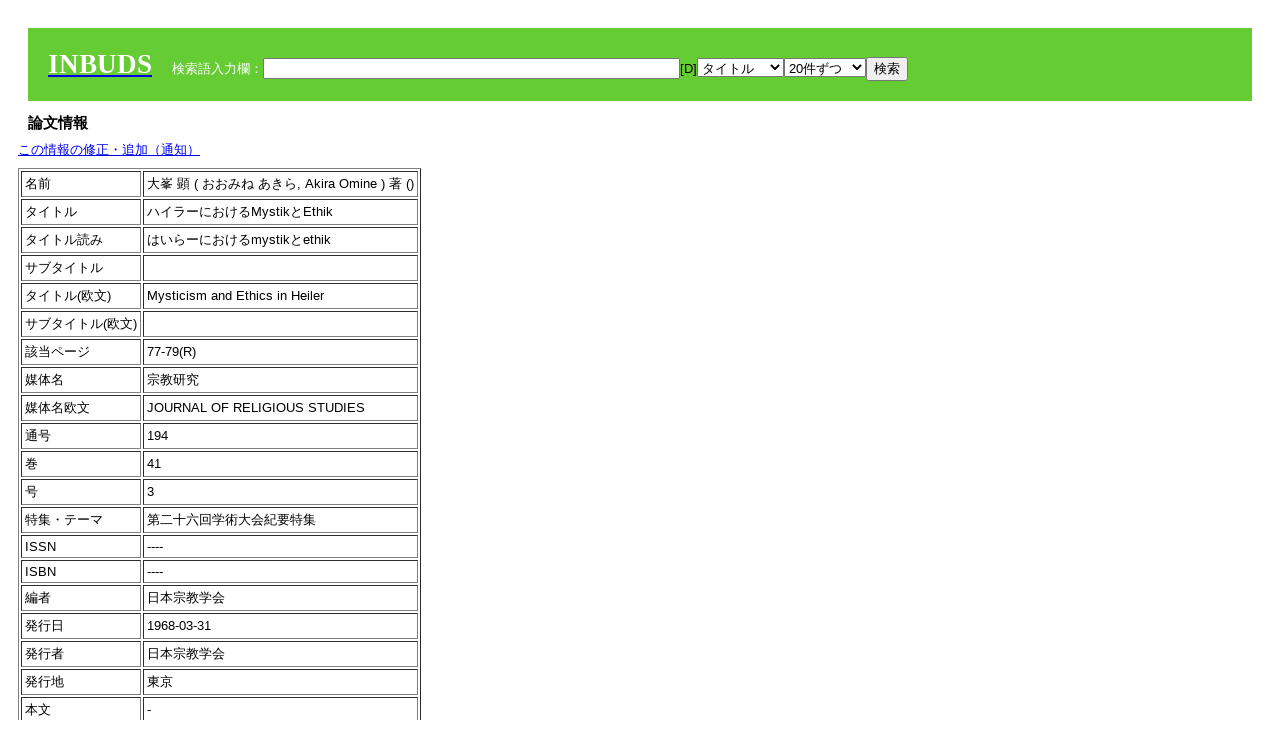

--- FILE ---
content_type: text/html; charset=UTF-8
request_url: https://tripitaka.l.u-tokyo.ac.jp/INBUDS/search.php?m=trdd&usid=103934&a=
body_size: 6443
content:

<!DOCTYPE HTML PUBLIC "-//W3C//DTD HTML 4.01 Transitional//EN">
<html><head><title>INBUDS DB</title><style>
h2 {
margin:10px;
font-size:15px;
}
 body{padding:10px}
</style>
<meta name="referrer" content="no-referrer-when-downgrade"/>
<link type="text/css" rel="stylesheet" href="../SAT/yui/build/treeview/assets/skins/sam/treeview.css">
<link rel="stylesheet" type="text/css" href="../SAT/yui/build/fonts/fonts-min.css" />
<link rel="stylesheet" type="text/css" href="../SAT/yui/build/container/assets/skins/sam/container.css" />
<!-- Dependency source files -->
<script type="text/javascript" src="./jquery-ui-1.10.4/jquery-1.10.2.js"></script>
<script type="text/javascript" src="./jquery-ui-1.10.4/ui/jquery-ui.js"></script>
<script type="text/javascript" src="./jquery-ui-1.10.4/jquery.caretpos.js"></script>

<link rel="stylesheet" href="jquery-ui-1.10.4/themes/base/jquery-ui.css"/>
<meta name="citation_author" content="顕 大峯" />
<meta name="citation_author_institution" content="" />
<meta name="citation_title" content="ハイラーにおけるMystikとEthik" />
<meta name="citation_subtitle" content="" />
<meta name="citation_firstpage" content="77" />
<meta name="citation_lastpage" content="79" />
<meta name="citation_journal_title" content="宗教研究" />
<meta name="citation_volume" content="41" />
<meta name="citation_issue" content="3" />
<meta name="citation_issn" content="----" />
<meta name="citation_publication_date" content="1968-03-31" />
<meta name="citation_publisher" content="日本宗教学会" />
</head><body class="yui-skin-sam">
<script type="text/javascript">
$(document).ready(function(){
  $(".cpIBID").click(function(){
   $(".cpIBID").each(function(){
    $(this).css({'background-color':'white'});
   });
   var cptext = $(this).text();
   execCopy(cptext);
   console.log(cptext);
   $(this).css({'background-color':'yellow'});
  });

 $("#diacw").dialog({
   close: function(){
     },
       autoOpen: false,
       width: 330,
       height: 300,
       position: {my: "left top+15",
	 of: "#ekey"
	 }

 });
 $("span.dia").mouseover(function(){
     $(this).css({"cursor": "pointer","color":"red","font-weight":'bold'});
 });
 $("span.dia").mouseout(function(){
     $(this).css({"cursor": "default","color":"black",'font-weight':'normal'});
 });
 $(".showdia").click(function(ev){
     $("#diacw").dialog('open')
 });
 // $("body").delegate(":text, textarea",'click',function(){
 //     var aa = $(this).attr("name");//
 //     $("#objis").val(aa);
     //       alert(aa);
 // });
$("body").delegate(":text, textarea",'click',function(ev){
    // $(":text").click(function(){
    var aa = $(this).attr("name");//
    $("#objis").val(aa);
    if($("#diacw").dialog('isOpen') == true){
      $("#diacw").dialog({
        position: {my: "left top+15",
	  of: ev
        }
      });
    }
 });
 $("span.dia").click(function(){
      var diac = $(this).text();
      if( $("#objis").val() == ''){ alert("Select a textarea !!"); }
      else{
	var obji =  $("#objis").val();
	var uobji = obji.replace(/^u/, '');
	var jobji = '#'+uobji;
	var ttype = $(jobji).attr('type');// text or undef
	var target = document.getElementById(uobji);
	var poss = getAreaRange(target);
	var val = target.value;
	var range = val.slice(poss.start, poss.end);
	var pos2 = poss.start + 1;//textareaの場合に一つキャレットをずらす
	var beforeNode = val.slice(0, poss.start);
	var afterNode  = val.slice(poss.end);
	var insertNode;
	if (range || poss.start != poss.end) {
	  insertNode = diac;
	  target.value = beforeNode + insertNode + afterNode;
	  // if(ttype = 'text'){
	  $(jobji).caretPos(pos2);
	  // };
	}
	else if (poss.start == poss.end) {
	  insertNode = diac;
	  target.value = beforeNode + insertNode + afterNode;
	  $(jobji).caretPos(pos2);
	}
      }
   });
});

 function getAreaRange(objj) {
   var poss = new Object();
   if (isIE) {
     //       alert('aa');
     ///////a text in only textarea must be selected in variable "range";
     objj.focus();
     var range = document.selection.createRange();
     var clone = range.duplicate();
     clone.moveEnd("textedit");
     poss.start = objj.value.length - clone.text.length;
     poss.end   = poss.start + range.text.length;
   }
   else if(window.getSelection()) {
     poss.start = objj.selectionStart;
     poss.end   = objj.selectionEnd;
   }
   return poss;
   //alert(poss.start + "," + poss.end);
   var isIE = (navigator.appName.toLowerCase().indexOf('internet explorer')+1?1:0);
 }
function execCopy(string){
  var tmp = document.createElement("div");
  var pre = document.createElement('pre');
  pre.style.webkitUserSelect = 'auto';
  pre.style.userSelect = 'auto';
  tmp.appendChild(pre).textContent = string;
  var s = tmp.style;
  s.position = 'fixed';
  s.right = '200%';
  document.body.appendChild(tmp);
  document.getSelection().selectAllChildren(tmp);
  var result = document.execCommand("copy");
  document.body.removeChild(tmp);
  return result;
}


</script>
<input type="hidden" name="objis" id="objis" value="ekey">
<form action="/INBUDS/search.php"><div style="margin:10px;padding:20px;background-color:#66CC33"><a href="http://www.inbuds.net/"><span style="color:white;font-weight:bolder;font-size:20pt;font-family:serif">INBUDS</span></a><input type="hidden" name="m" value="sch"><input type="hidden" name="a" value="">&nbsp;&nbsp;&nbsp;&nbsp;<span style="color:white"> 検索語入力欄：</span><input type="text" name="uekey" size="50" id="ekey" value=""><span class="showdia" style="cursor:pointer">[D]</span><div id="diacw" title="入力したい文字をクリックしてください"><div id="diacwc"><span class="dia" value="ā">ā</span>&nbsp;&nbsp; <span class="dia" value="ī">ī</span>&nbsp;&nbsp; <span class="dia" value="ū">ū</span>&nbsp;&nbsp; <span class="dia" value="ṛ">ṛ</span>&nbsp;&nbsp; <span class="dia" value="ḷ">ḷ</span>&nbsp;&nbsp; <span class="dia" value="ṅ">ṅ</span>&nbsp;&nbsp; <span class="dia" value="ṭ">ṭ</span>&nbsp;&nbsp; <span class="dia" value="ḍ">ḍ</span>&nbsp;&nbsp; <span class="dia" value="ṇ">ṇ</span>&nbsp;&nbsp; <span class="dia" value="ñ">ñ</span>&nbsp;&nbsp; <span class="dia" value="ś">ś</span>&nbsp;&nbsp; <span class="dia" value="ṣ">ṣ</span>&nbsp;&nbsp; <span class="dia" value="ḥ">ḥ</span>&nbsp;&nbsp; <span class="dia" value="ṃ">ṃ</span>&nbsp;&nbsp; <span class="dia" value=""></span>&nbsp;&nbsp; <span class="dia" value=""></span>&nbsp;&nbsp; <span class="dia" value=""></span>&nbsp;&nbsp; <span class="dia" value=""></span>&nbsp;&nbsp; <span class="dia" value=""></span>&nbsp;&nbsp; <span class="dia" value=""></span>&nbsp;&nbsp; <span class="dia" value=""></span>&nbsp;&nbsp; <span class="dia" value=""></span>&nbsp;&nbsp; <span class="dia" value=""></span>&nbsp;&nbsp; <span class="dia" value=""></span>&nbsp;&nbsp; <hr/><span class="dia" value="ā">ā</span>&nbsp;&nbsp; <span class="dia" value="Ā">Ā</span>&nbsp;&nbsp; <span class="dia" value="á">á</span>&nbsp;&nbsp; <span class="dia" value="Á">Á</span>&nbsp;&nbsp; <span class="dia" value="à">à</span>&nbsp;&nbsp; <span class="dia" value="À">À</span>&nbsp;&nbsp; <span class="dia" value="ă">ă</span>&nbsp;&nbsp; <span class="dia" value="Ă">Ă</span>&nbsp;&nbsp; <span class="dia" value="ǎ">ǎ</span>&nbsp;&nbsp; <span class="dia" value="Ǎ">Ǎ</span>&nbsp;&nbsp; <span class="dia" value="â">â</span>&nbsp;&nbsp; <span class="dia" value="Â">Â</span>&nbsp;&nbsp; <span class="dia" value="ä">ä</span>&nbsp;&nbsp; <span class="dia" value="Ä">Ä</span>&nbsp;&nbsp; <span class="dia" value="ā̆">ā̆</span>&nbsp;&nbsp; <span class="dia" value="Ā̆">Ā̆</span>&nbsp;&nbsp; <span class="dia" value="æ">æ</span>&nbsp;&nbsp; <span class="dia" value="Æ">Æ</span>&nbsp;&nbsp; <span class="dia" value="ç">ç</span>&nbsp;&nbsp; <span class="dia" value="Ç">Ç</span>&nbsp;&nbsp; <span class="dia" value="č">č</span>&nbsp;&nbsp; <span class="dia" value="Č">Č</span>&nbsp;&nbsp; <span class="dia" value="ḍ">ḍ</span>&nbsp;&nbsp; <span class="dia" value="Ḍ">Ḍ</span>&nbsp;&nbsp; <span class="dia" value="ē">ē</span>&nbsp;&nbsp; <span class="dia" value="Ē">Ē</span>&nbsp;&nbsp; <span class="dia" value="é">é</span>&nbsp;&nbsp; <span class="dia" value="É">É</span>&nbsp;&nbsp; <span class="dia" value="è">è</span>&nbsp;&nbsp; <span class="dia" value="È">È</span>&nbsp;&nbsp; <span class="dia" value="ê">ê</span>&nbsp;&nbsp; <span class="dia" value="Ê">Ê</span>&nbsp;&nbsp; <span class="dia" value="ě">ě</span>&nbsp;&nbsp; <span class="dia" value="Ě">Ě</span>&nbsp;&nbsp; <span class="dia" value="ĕ">ĕ</span>&nbsp;&nbsp; <span class="dia" value="Ĕ">Ĕ</span>&nbsp;&nbsp; <span class="dia" value="ḥ">ḥ</span>&nbsp;&nbsp; <span class="dia" value="Ḥ">Ḥ</span>&nbsp;&nbsp; <span class="dia" value="ḣ">ḣ</span>&nbsp;&nbsp; <span class="dia" value="Ḣ">Ḣ</span>&nbsp;&nbsp; <span class="dia" value="h́">h́</span>&nbsp;&nbsp; <span class="dia" value="H́">H́</span>&nbsp;&nbsp; <span class="dia" value="ī">ī</span>&nbsp;&nbsp; <span class="dia" value="Ī">Ī</span>&nbsp;&nbsp; <span class="dia" value="í">í</span>&nbsp;&nbsp; <span class="dia" value="Í">Í</span>&nbsp;&nbsp; <span class="dia" value="ì">ì</span>&nbsp;&nbsp; <span class="dia" value="Ì">Ì</span>&nbsp;&nbsp; <span class="dia" value="î">î</span>&nbsp;&nbsp; <span class="dia" value="Î">Î</span>&nbsp;&nbsp; <span class="dia" value="ï">ï</span>&nbsp;&nbsp; <span class="dia" value="Ï">Ï</span>&nbsp;&nbsp; <span class="dia" value="ĭ">ĭ</span>&nbsp;&nbsp; <span class="dia" value="Ĭ">Ĭ</span>&nbsp;&nbsp; <span class="dia" value="ī̆">ī̆</span>&nbsp;&nbsp; <span class="dia" value="Ī̆">Ī̆</span>&nbsp;&nbsp; <span class="dia" value="ĩ">ĩ</span>&nbsp;&nbsp; <span class="dia" value="Ĩ">Ĩ</span>&nbsp;&nbsp; <span class="dia" value="ḷ">ḷ</span>&nbsp;&nbsp; <span class="dia" value="Ḷ">Ḷ</span>&nbsp;&nbsp; <span class="dia" value="ṃ">ṃ</span>&nbsp;&nbsp; <span class="dia" value="Ṃ">Ṃ</span>&nbsp;&nbsp; <span class="dia" value="ṁ">ṁ</span>&nbsp;&nbsp; <span class="dia" value="Ṁ">Ṁ</span>&nbsp;&nbsp; <span class="dia" value="m̆">m̆</span>&nbsp;&nbsp; <span class="dia" value="M̆">M̆</span>&nbsp;&nbsp; <span class="dia" value="Ń">Ń</span>&nbsp;&nbsp; <span class="dia" value="ń">ń</span>&nbsp;&nbsp; <span class="dia" value="ṅ">ṅ</span>&nbsp;&nbsp; <span class="dia" value="Ṅ">Ṅ</span>&nbsp;&nbsp; <span class="dia" value="ṇ">ṇ</span>&nbsp;&nbsp; <span class="dia" value="Ṇ">Ṇ</span>&nbsp;&nbsp; <span class="dia" value="ṇ̄">ṇ̄</span>&nbsp;&nbsp; <span class="dia" value="Ṇ̄">Ṇ̄</span>&nbsp;&nbsp; <span class="dia" value="ñ">ñ</span>&nbsp;&nbsp; <span class="dia" value="Ñ">Ñ</span>&nbsp;&nbsp; <span class="dia" value="ō">ō</span>&nbsp;&nbsp; <span class="dia" value="Ō">Ō</span>&nbsp;&nbsp; <span class="dia" value="ó">ó</span>&nbsp;&nbsp; <span class="dia" value="Ó">Ó</span>&nbsp;&nbsp; <span class="dia" value="ò">ò</span>&nbsp;&nbsp; <span class="dia" value="Ò">Ò</span>&nbsp;&nbsp; <span class="dia" value="ô">ô</span>&nbsp;&nbsp; <span class="dia" value="Ô">Ô</span>&nbsp;&nbsp; <span class="dia" value="ǒ">ǒ</span>&nbsp;&nbsp; <span class="dia" value="Ǒ">Ǒ</span>&nbsp;&nbsp; <span class="dia" value="ŏ">ŏ</span>&nbsp;&nbsp; <span class="dia" value="Ŏ">Ŏ</span>&nbsp;&nbsp; <span class="dia" value="ö">ö</span>&nbsp;&nbsp; <span class="dia" value="Ö">Ö</span>&nbsp;&nbsp; <span class="dia" value="ø">ø</span>&nbsp;&nbsp; <span class="dia" value="Ø">Ø</span>&nbsp;&nbsp; <span class="dia" value="œ">œ</span>&nbsp;&nbsp; <span class="dia" value="Œ">Œ</span>&nbsp;&nbsp; <span class="dia" value="⊕">⊕</span>&nbsp;&nbsp; <span class="dia" value="ṛ">ṛ</span>&nbsp;&nbsp; <span class="dia" value="Ṛ">Ṛ</span>&nbsp;&nbsp; <span class="dia" value="ṝ">ṝ</span>&nbsp;&nbsp; <span class="dia" value="Ṝ">Ṝ</span>&nbsp;&nbsp; <span class="dia" value="ś">ś</span>&nbsp;&nbsp; <span class="dia" value="Ś">Ś</span>&nbsp;&nbsp; <span class="dia" value="ṣ">ṣ</span>&nbsp;&nbsp; <span class="dia" value="Ṣ">Ṣ</span>&nbsp;&nbsp; <span class="dia" value="ṡ">ṡ</span>&nbsp;&nbsp; <span class="dia" value="Ṡ">Ṡ</span>&nbsp;&nbsp; <span class="dia" value="š">š</span>&nbsp;&nbsp; <span class="dia" value="Š">Š</span>&nbsp;&nbsp; <span class="dia" value="ß">ß</span>&nbsp;&nbsp; <span class="dia" value="ṭ">ṭ</span>&nbsp;&nbsp; <span class="dia" value="Ṭ">Ṭ</span>&nbsp;&nbsp; <span class="dia" value="ṫ">ṫ</span>&nbsp;&nbsp; <span class="dia" value="Ṫ">Ṫ</span>&nbsp;&nbsp; <span class="dia" value="ū">ū</span>&nbsp;&nbsp; <span class="dia" value="Ū">Ū</span>&nbsp;&nbsp; <span class="dia" value="ú">ú</span>&nbsp;&nbsp; <span class="dia" value="Ú">Ú</span>&nbsp;&nbsp; <span class="dia" value="ù">ù</span>&nbsp;&nbsp; <span class="dia" value="Ù">Ù</span>&nbsp;&nbsp; <span class="dia" value="ŭ">ŭ</span>&nbsp;&nbsp; <span class="dia" value="Ŭ">Ŭ</span>&nbsp;&nbsp; <span class="dia" value="ǔ">ǔ</span>&nbsp;&nbsp; <span class="dia" value="Ǔ">Ǔ</span>&nbsp;&nbsp; <span class="dia" value="û">û</span>&nbsp;&nbsp; <span class="dia" value="Û">Û</span>&nbsp;&nbsp; <span class="dia" value="ü">ü</span>&nbsp;&nbsp; <span class="dia" value="Ü">Ü</span>&nbsp;&nbsp; <span class="dia" value="ū̆">ū̆</span>&nbsp;&nbsp; <span class="dia" value="Ū̆">Ū̆</span>&nbsp;&nbsp; <span class="dia" value="ỵ">ỵ</span>&nbsp;&nbsp; <span class="dia" value="Ỵ">Ỵ</span>&nbsp;&nbsp; <span class="dia" value="ź">ź</span>&nbsp;&nbsp; <span class="dia" value="Ź">Ź</span>&nbsp;&nbsp; <span class="dia" value=""></span>&nbsp;&nbsp; <span class="dia" value=""></span>&nbsp;&nbsp; </div>
</div><select name="ekey1"><option value="title">タイトル<option value="author">著者名<option value="journal">雑誌名<option value="keywordsstr">キーワード<option value="schall">すべて</select><select name="lim"><option value="20">20件ずつ<option value="50">50件ずつ<option value="100">100件ずつ<option value="200">200件ずつ</select><input type="submit" value="検索"></form></div><h2>論文情報</h2>  <div style="margin-top:5px;margin-bottom:10px">
<!--<a href="https://www.inbuds.net/ibcont/ibcontac.php" target="_blank">この情報の修正・追加（通知）</a>-->
<a href="#"
onclick="window.open('https://www.inbuds.net/ibcont/ibcontac.php'); return
false" onfocus="this.blur()">この情報の修正・追加（通知）</a>
</div>
<table border cellpadding ="3" ><tr><td>名前</td><td>大峯 顕 ( おおみね あきら, Akira Omine ) 著 ()<br></td></tr><tr><td>タイトル</td><td>ハイラーにおけるMystikとEthik</td></tr><tr><td>タイトル読み</td><td>はいらーにおけるmystikとethik</td></tr><tr><td>サブタイトル</td><td></td></tr><tr><td>タイトル(欧文)</td><td>Mysticism and Ethics in Heiler</td></tr><tr><td>サブタイトル(欧文)</td><td></td></tr><tr><td>該当ページ</td><td>77-79(R)</td></tr><tr><td>媒体名</td><td> 宗教研究 </td></tr><tr><td>媒体名欧文</td><td> JOURNAL OF RELIGIOUS STUDIES </td></tr><tr><td>通号</td><td> 194 </td></tr><tr><td>巻</td><td> 41 </td></tr><tr><td>号</td><td> 3 </td></tr><tr><td>特集・テーマ</td><td> 第二十六回学術大会紀要特集 </td></tr><tr><td>ISSN</td><td> ---- </td></tr><tr><td>ISBN</td><td> ----</td></tr> <tr><td>編者</td><td> 日本宗教学会 </td></tr><tr><td>発行日</td><td>1968-03-31 </td></tr><tr><td>発行者</td><td>日本宗教学会 </td></tr><tr><td>発行地</td><td>東京 </td></tr><tr><td>本文</td><td><span id="ciniitrdd"></span></td></tr><tr><td>INBUDS ID</td><td>IB00103934A</td></tr><tr><td>引用文献ID</td><td class="cindexCell"></td></tr></table><p><hr><p>キーワード：<p><table border cellpadding ="3" ><tr><td>分類</td><td>この論文のキーワード</td><td>この論文のキーワードに関連の強いキーワード</td></tr><tr><td>　 分野 　</td><td> <a href="/INBUDS/search.php?m=sch&uekey=%E5%AE%97%E6%95%99%E5%AD%A6&ekey1=schall&a=">宗教学</a> <a href="/INBUDS/search.php?m=sch&uekey=%E3%82%AD%E3%83%AA%E3%82%B9%E3%83%88%E6%95%99&ekey1=schall&a=">キリスト教</a> <a href="/INBUDS/search.php?m=sch&uekey=%E4%BB%8F%E6%95%99%E5%AD%A6&ekey1=schall&a=">仏教学</a>  </td><td> <a href="/INBUDS/search.php?m=sch&uekey=%E7%8F%BE%E4%BB%A3&ekey1=schall&a=">現代 <span style="font-size:9px">(時代)</span></a>  <a href="/INBUDS/search.php?m=sch&uekey=%E6%97%A5%E6%9C%AC%E4%BB%8F%E6%95%99&ekey1=schall&a=">日本仏教 <span style="font-size:9px">(分野)</span></a>  <a href="/INBUDS/search.php?m=sch&uekey=%E6%97%A5%E6%9C%AC%E7%8F%BE%E4%BB%A3&ekey1=schall&a=">日本現代 <span style="font-size:9px">(時代)</span></a>  <a href="/INBUDS/search.php?m=sch&uekey=%E4%BB%8F%E6%95%99&ekey1=schall&a=">仏教 <span style="font-size:9px">(分野)</span></a>  <a href="/INBUDS/search.php?m=sch&uekey=%E6%97%A5%E6%9C%AC&ekey1=schall&a=">日本 <span style="font-size:9px">(地域)</span></a>  <a href="/INBUDS/search.php?m=sch&uekey=%E6%B0%91%E4%BF%97%E5%AD%A6&ekey1=schall&a=">民俗学 <span style="font-size:9px">(分野)</span></a>  <a href="/INBUDS/search.php?m=sch&uekey=%E4%BB%8F%E6%95%99%E5%AD%A6&ekey1=schall&a=">仏教学 <span style="font-size:9px">(分野)</span></a>  <a href="/INBUDS/search.php?m=sch&uekey=%E8%BF%91%E4%BB%A3&ekey1=schall&a=">近代 <span style="font-size:9px">(時代)</span></a>  <a href="/INBUDS/search.php?m=sch&uekey=%E5%AE%97%E6%95%99%E5%AD%A6&ekey1=schall&a=">宗教学 <span style="font-size:9px">(分野)</span></a>  <a href="/INBUDS/search.php?m=sch&uekey=%E6%AF%94%E8%BC%83%E6%80%9D%E6%83%B3&ekey1=schall&a=">比較思想 <span style="font-size:9px">(分野)</span></a>  <a href="/INBUDS/search.php?m=sch&uekey=%E6%B5%84%E5%9C%9F%E7%9C%9F%E5%AE%97&ekey1=schall&a=">浄土真宗 <span style="font-size:9px">(分野)</span></a>  <a href="/INBUDS/search.php?m=sch&uekey=%E6%B5%84%E5%9C%9F%E6%95%99&ekey1=schall&a=">浄土教 <span style="font-size:9px">(分野)</span></a>  <a href="/INBUDS/search.php?m=sch&uekey=%E8%A6%AA%E9%B8%9E&ekey1=schall&a=">親鸞 <span style="font-size:9px">(人物)</span></a>  <a href="/INBUDS/search.php?m=sch&uekey=%E3%82%A4%E3%83%B3%E3%83%89&ekey1=schall&a=">インド <span style="font-size:9px">(地域)</span></a>  <a href="/INBUDS/search.php?m=sch&uekey=%E3%82%A4%E3%83%B3%E3%83%89%E5%AD%A6&ekey1=schall&a=">インド学 <span style="font-size:9px">(分野)</span></a>  <a href="/INBUDS/search.php?m=sch&uekey=%E4%B8%AD%E5%9B%BD&ekey1=schall&a=">中国 <span style="font-size:9px">(地域)</span></a>  <a href="/INBUDS/search.php?m=sch&uekey=%E9%81%93%E5%85%83%E7%A6%85%E5%B8%AB&ekey1=schall&a=">道元禅師 <span style="font-size:9px">(人物)</span></a>  <a href="/INBUDS/search.php?m=sch&uekey=%E3%83%81%E3%83%99%E3%83%83%E3%83%88&ekey1=schall&a=">チベット <span style="font-size:9px">(地域)</span></a>   </td></tr><tr><td>　 人物 　</td><td> <a href="/INBUDS/search.php?m=sch&uekey=%E3%83%8F%E3%82%A4%E3%83%A9%E3%83%BC&ekey1=schall&a=">ハイラー</a> <a href="/INBUDS/search.php?m=sch&uekey=%E3%83%99%E3%83%AB%E3%82%B0%E3%82%BD%E3%83%B3&ekey1=schall&a=">ベルグソン</a> <a href="/INBUDS/search.php?m=sch&uekey=%E3%83%8B%E3%82%B3%E3%83%A9%E3%82%A6%E3%82%B9%E3%83%BB%E3%82%AF%E3%82%B6%E3%83%BC%E3%83%8C%E3%82%B9&ekey1=schall&a=">ニコラウス・クザーヌス</a>  </td><td> <a href="/INBUDS/search.php?m=sch&uekey=%E5%A7%89%E5%B4%8E%E6%AD%A3%E6%B2%BB&ekey1=schall&a=">姉崎正治 <span style="font-size:9px">(人物)</span></a>  <a href="/INBUDS/search.php?m=sch&uekey=%E3%82%A6%E3%82%A7%E3%83%BC%E3%83%90%E3%83%BC&ekey1=schall&a=">ウェーバー <span style="font-size:9px">(人物)</span></a>  <a href="/INBUDS/search.php?m=sch&uekey=%E3%82%AD%E3%83%AA%E3%82%B9%E3%83%88%E6%95%99&ekey1=schall&a=">キリスト教 <span style="font-size:9px">(分野)</span></a>  <a href="/INBUDS/search.php?m=sch&uekey=%E3%82%B0%E3%83%AC%E3%82%B7%E3%83%A3%E3%83%BC%E3%83%88&ekey1=schall&a=">グレシャート <span style="font-size:9px">(人物)</span></a>  <a href="/INBUDS/search.php?m=sch&uekey=%E3%83%AC%E3%83%B4%E3%82%A3%E3%83%8A%E3%82%B9&ekey1=schall&a=">レヴィナス <span style="font-size:9px">(人物)</span></a>  <a href="/INBUDS/search.php?m=sch&uekey=%E6%9C%AC%E8%B3%AA&ekey1=schall&a=">本質 <span style="font-size:9px">(術語)</span></a>  <a href="/INBUDS/search.php?m=sch&uekey=%E6%B0%91%E9%96%93%E4%BF%A1%E4%BB%B0&ekey1=schall&a=">民間信仰 <span style="font-size:9px">(文献)</span></a>  <a href="/INBUDS/search.php?m=sch&uekey=%E3%83%95%E3%83%AC%E3%83%BC%E3%82%B6%E3%83%BC&ekey1=schall&a=">フレーザー <span style="font-size:9px">(人物)</span></a>  <a href="/INBUDS/search.php?m=sch&uekey=%E8%A5%BF%E6%B4%8B%E5%93%B2%E5%AD%A6&ekey1=schall&a=">西洋哲学 <span style="font-size:9px">(分野)</span></a>  <a href="/INBUDS/search.php?m=sch&uekey=%E5%93%B2%E5%AD%A6&ekey1=schall&a=">哲学 <span style="font-size:9px">(分野)</span></a>  <a href="/INBUDS/search.php?m=sch&uekey=%E7%84%A1%E8%A8%98&ekey1=schall&a=">無記 <span style="font-size:9px">(術語)</span></a>  <a href="/INBUDS/search.php?m=sch&uekey=%E6%AF%94%E8%BC%83%E6%80%9D%E6%83%B3&ekey1=schall&a=">比較思想 <span style="font-size:9px">(分野)</span></a>  <a href="/INBUDS/search.php?m=sch&uekey=%E3%83%8B%E3%83%BC%E3%83%81%E3%82%A7&ekey1=schall&a=">ニーチェ <span style="font-size:9px">(人物)</span></a>  <a href="/INBUDS/search.php?m=sch&uekey=%E3%82%B7%E3%83%A5%E3%83%97%E3%83%A9%E3%83%B3%E3%82%AC%E3%83%BC&ekey1=schall&a=">シュプランガー <span style="font-size:9px">(人物)</span></a>  <a href="/INBUDS/search.php?m=sch&uekey=%E4%B8%AD%E5%9B%BD%E4%BB%8F%E6%95%99&ekey1=schall&a=">中国仏教 <span style="font-size:9px">(分野)</span></a>  <a href="/INBUDS/search.php?m=sch&uekey=%E5%88%9D%E6%9C%9F%E4%BB%8F%E6%95%99&ekey1=schall&a=">初期仏教 <span style="font-size:9px">(分野)</span></a>  <a href="/INBUDS/search.php?m=sch&uekey=%E9%81%93%E5%85%83&ekey1=schall&a=">道元 <span style="font-size:9px">(人物)</span></a>  <a href="/INBUDS/search.php?m=sch&uekey=%E3%82%A2%E3%83%AA%E3%82%B9%E3%83%88%E3%83%86%E3%83%AC%E3%82%B9&ekey1=schall&a=">アリストテレス <span style="font-size:9px">(人物)</span></a>  <a href="/INBUDS/search.php?m=sch&uekey=%E3%82%A4%E3%82%A8%E3%82%B9&ekey1=schall&a=">イエス <span style="font-size:9px">(人物)</span></a>  <a href="/INBUDS/search.php?m=sch&uekey=%E3%82%B3%E3%83%B3%E3%83%87%E3%82%A3%E3%83%A4%E3%83%83%E3%82%AF&ekey1=schall&a=">コンディヤック <span style="font-size:9px">(人物)</span></a>  <a href="/INBUDS/search.php?m=sch&uekey=%E7%B8%AE%E3%81%BF%E6%80%9D%E8%80%83&ekey1=schall&a=">縮み思考 <span style="font-size:9px">(術語)</span></a>  <a href="/INBUDS/search.php?m=sch&uekey=%E5%A4%A7%E4%B9%97%E4%BB%8F%E6%95%99&ekey1=schall&a=">大乗仏教 <span style="font-size:9px">(分野)</span></a>  <a href="/INBUDS/search.php?m=sch&uekey=%E6%AD%A3%E6%B3%95%E7%9C%BC%E8%94%B5&ekey1=schall&a=">正法眼蔵 <span style="font-size:9px">(文献)</span></a>   </td></tr><tr><td>　 文献 　</td><td> <a href="/INBUDS/search.php?m=sch&uekey=%E7%A5%88%E3%82%8A&ekey1=schall&a=">祈り</a>  ( <a href="/INBUDS/search.php?m=sch&uekey=DasGebet&ekey1=schall&a=">DasGebet</a> )  </td><td> <a href="/INBUDS/search.php?m=sch&uekey=%E8%87%AA%E6%88%91%E6%84%8F%E8%AD%98&ekey1=schall&a=">自我意識 <span style="font-size:9px">(術語)</span></a>  <a href="/INBUDS/search.php?m=sch&uekey=%E5%AE%97%E6%95%99%E5%AD%A6&ekey1=schall&a=">宗教学 <span style="font-size:9px">(分野)</span></a>   </td></tr><tr><td>　 術語 　</td><td> <a href="/INBUDS/search.php?m=sch&uekey=%E7%A5%9E%E7%A7%98%E4%B8%BB%E7%BE%A9&ekey1=schall&a=">神秘主義</a> <a href="/INBUDS/search.php?m=sch&uekey=%E4%B8%96%E7%95%8C%E8%B6%85%E8%B6%8A&ekey1=schall&a=">世界超越</a>  ( <a href="/INBUDS/search.php?m=sch&uekey=Weltflucht&ekey1=schall&a=">Weltflucht</a> ) <a href="/INBUDS/search.php?m=sch&uekey=%E7%A6%81%E6%AC%B2&ekey1=schall&a=">禁欲</a>  ( <a href="/INBUDS/search.php?m=sch&uekey=Askese&ekey1=schall&a=">Askese</a> ) <a href="/INBUDS/search.php?m=sch&uekey=%E5%87%BA%E4%B8%96%E9%96%93&ekey1=schall&a=">出世間</a> <a href="/INBUDS/search.php?m=sch&uekey=%E5%80%AB%E7%90%86%E7%9A%84%E7%A5%9E%E7%A7%98%E4%B8%BB%E7%BE%A9&ekey1=schall&a=">倫理的神秘主義</a> <a href="/INBUDS/search.php?m=sch&uekey=%E5%8F%8D%E5%AF%BE%E3%81%AE%E4%B8%80%E8%87%B4&ekey1=schall&a=">反対の一致</a>  ( <a href="/INBUDS/search.php?m=sch&uekey=coincidentiaoppositorum&ekey1=schall&a=">coincidentiaoppositorum</a> )  </td><td> <a href="/INBUDS/search.php?m=sch&uekey=%E5%A4%A7%E8%A1%86%E5%8C%96&ekey1=schall&a=">大衆化 <span style="font-size:9px">(術語)</span></a>  <a href="/INBUDS/search.php?m=sch&uekey=%E3%82%B5%E3%83%8F%E3%82%B8%E3%83%A3&ekey1=schall&a=">サハジャ <span style="font-size:9px">(術語)</span></a>  <a href="/INBUDS/search.php?m=sch&uekey=%E5%9D%90%E7%A6%85&ekey1=schall&a=">坐禅 <span style="font-size:9px">(術語)</span></a>  <a href="/INBUDS/search.php?m=sch&uekey=%E5%AE%97%E6%95%99%E4%BD%93%E9%A8%93&ekey1=schall&a=">宗教体験 <span style="font-size:9px">(術語)</span></a>  <a href="/INBUDS/search.php?m=sch&uekey=%E5%BF%B5%E4%BB%8F%E4%B8%89%E6%98%A7&ekey1=schall&a=">念仏三昧 <span style="font-size:9px">(術語)</span></a>  <a href="/INBUDS/search.php?m=sch&uekey=%E9%9C%8A%E6%80%A7&ekey1=schall&a=">霊性 <span style="font-size:9px">(術語)</span></a>  <a href="/INBUDS/search.php?m=sch&uekey=%E8%BB%8D%E5%9B%BD%E4%B8%BB%E7%BE%A9&ekey1=schall&a=">軍国主義 <span style="font-size:9px">(術語)</span></a>  <a href="/INBUDS/search.php?m=sch&uekey=%E4%B8%89%E7%81%AB&ekey1=schall&a=">三火 <span style="font-size:9px">(術語)</span></a>  <a href="/INBUDS/search.php?m=sch&uekey=bh%C5%ABnahu&ekey1=schall&a=">bhūnahu <span style="font-size:9px">(術語)</span></a>  <a href="/INBUDS/search.php?m=sch&uekey=%E9%9F%B3%E8%AA%AD&ekey1=schall&a=">音読 <span style="font-size:9px">(術語)</span></a>  <a href="/INBUDS/search.php?m=sch&uekey=%E6%AD%8C%E8%88%9E%E4%BC%8E&ekey1=schall&a=">歌舞伎 <span style="font-size:9px">(術語)</span></a>  <a href="/INBUDS/search.php?m=sch&uekey=%E6%95%91%E6%B8%88&ekey1=schall&a=">救済 <span style="font-size:9px">(術語)</span></a>  <a href="/INBUDS/search.php?m=sch&uekey=%E6%AD%A4%E5%B2%B8&ekey1=schall&a=">此岸 <span style="font-size:9px">(術語)</span></a>  <a href="/INBUDS/search.php?m=sch&uekey=%E7%A5%AD%E8%91%B5%E7%A5%80&ekey1=schall&a=">祭葵祀 <span style="font-size:9px">(術語)</span></a>  <a href="/INBUDS/search.php?m=sch&uekey=%E8%87%AA%E5%B7%B1&ekey1=schall&a=">自己 <span style="font-size:9px">(術語)</span></a>  <a href="/INBUDS/search.php?m=sch&uekey=%E8%A7%A3%E8%84%B1&ekey1=schall&a=">解脱 <span style="font-size:9px">(術語)</span></a>  <a href="/INBUDS/search.php?m=sch&uekey=%E4%B8%96%E9%96%93&ekey1=schall&a=">世間 <span style="font-size:9px">(術語)</span></a>  <a href="/INBUDS/search.php?m=sch&uekey=%E5%B9%B8%E7%A6%8F&ekey1=schall&a=">幸福 <span style="font-size:9px">(術語)</span></a>  <a href="/INBUDS/search.php?m=sch&uekey=%E5%B8%B0%E4%BE%9D%E6%89%80&ekey1=schall&a=">帰依所 <span style="font-size:9px">(術語)</span></a>  <a href="/INBUDS/search.php?m=sch&uekey=%E5%AE%97%E6%95%99%E3%81%AE%E4%B8%8A%E9%83%A8%E6%A7%8B%E9%80%A0%E3%81%A8%E4%B8%8B%E9%83%A8%E6%A7%8B%E9%80%A0&ekey1=schall&a=">宗教の上部構造と下部構造 <span style="font-size:9px">(術語)</span></a>  <a href="/INBUDS/search.php?m=sch&uekey=%E3%82%AD%E3%83%AA%E3%82%B9%E3%83%88%E6%95%99&ekey1=schall&a=">キリスト教 <span style="font-size:9px">(術語)</span></a>  <a href="/INBUDS/search.php?m=sch&uekey=%E3%83%91%E3%83%AA%E3%83%83%E3%82%BF&ekey1=schall&a=">パリッタ <span style="font-size:9px">(術語)</span></a>  <a href="/INBUDS/search.php?m=sch&uekey=%E6%AC%A1%E5%85%83%E8%AB%96&ekey1=schall&a=">次元論 <span style="font-size:9px">(術語)</span></a>  <a href="/INBUDS/search.php?m=sch&uekey=%E4%B9%9E%E9%A3%9F&ekey1=schall&a=">乞食 <span style="font-size:9px">(術語)</span></a>  <a href="/INBUDS/search.php?m=sch&uekey=%E7%A5%9E%E7%A7%98%E4%B8%BB%E7%BE%A9&ekey1=schall&a=">神秘主義 <span style="font-size:9px">(術語)</span></a>  <a href="/INBUDS/search.php?m=sch&uekey=%E8%BC%AA%E5%BB%BB%E5%8D%B3%E6%B6%85%E6%A7%83&ekey1=schall&a=">輪廻即涅槃 <span style="font-size:9px">(術語)</span></a>   </td></tr></table>
<script type="text/javascript">
$(document).ready(function(){
  var ciurl = '/INBUDS/reqcinii.php?title=%E3%83%8F%E3%82%A4%E3%83%A9%E3%83%BC%E3%81%AB%E3%81%8A%E3%81%91%E3%82%8BMystik%E3%81%A8Ethik&author=%E5%A4%A7%E5%B3%AF%E9%A1%95&mtit=&jsid=103934';
  $("#ciniitrdd").load(ciurl);
});
</script>
</div></div><div><a href="https://tripitaka.l.u-tokyo.ac.jp/INBUDS/inbuds_graph.html">キーワード統計</a></div><div style="margin-top:10px">表示情報提供元（PDF論文所在情報）：<img src="https://ci.nii.ac.jp/images/cinii_articles_ci_home_j.gif" alt="CiNii" height="25"/> & <a href="https://www.jstage.jst.go.jp/browse/-char/ja" border="0"><img src="jstage_ban.gif" alt="J-Stage"/></a></div></body></html>